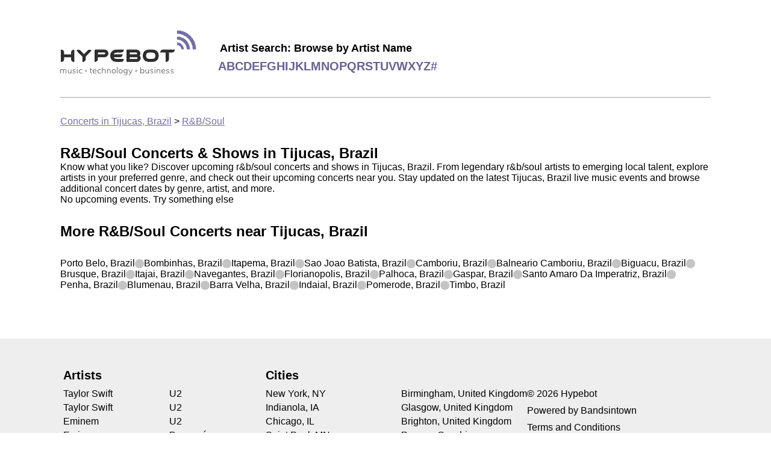

--- FILE ---
content_type: text/html
request_url: https://concerts.hypebot.com/cities/rnb-soul/tijucas-brazil
body_size: 4564
content:



<!doctype html>
<html lang="en">
  <head>
    <!-- Google Tag Manager -->
    <script>(function(w,d,s,l,i){w[l]=w[l]||[];w[l].push({'gtm.start':
    new Date().getTime(),event:'gtm.js'});var f=d.getElementsByTagName(s)[0],
    j=d.createElement(s),dl=l!='dataLayer'?'&l='+l:'';j.async=true;j.src=
    'https://www.googletagmanager.com/gtm.js?id='+i+dl;f.parentNode.insertBefore(j,f);
    })(window,document,'script','dataLayer','GTM-WNPXLRJQ');</script>
    <!-- End Google Tag Manager -->

    
  <link rel="canonical" href="https://concerts.hypebot.com/cities/rnb-soul/tijucas-brazil" />


    <meta charset="utf-8" />
    <meta name="viewport" content="width=device-width, initial-scale=1" />

    
  <meta
    name="description"
    content="Browse upcoming r&b/soul concerts in Tijucas, Brazil. Find local tour dates, event information, and more"
  />


    <title>
  Upcoming R&B/Soul Concerts &amp; Events in Tijucas, Brazil | Hypebot
</title>

    
  

    <style>
      
html{color:#000;font-family:Roboto,Helvetica,sans-serif;font-size:16px}body{margin:unset}.main{margin:20px auto;max-width:1080px;padding:30px}@media screen and (max-width:700px){.main{padding:15px}}.headerWrapper{align-items:center;border-bottom:2px solid #ccc;display:flex;flex-wrap:wrap;padding-bottom:20px}.headerWrapper img{height:76px;margin-bottom:11px;margin-right:11px;width:226px}.letterLink{color:#686295;font-size:20px;font-weight:700;text-decoration:none;text-transform:uppercase}.letterList{display:flex;flex-wrap:wrap;gap:10px}.browseByLetterHint{font-size:18px;font-weight:700;margin-bottom:8px;margin-left:3px}.logo{margin-right:25px}.breadcrumbs{margin-top:30px}.breadcrumbs a{color:#776db1}.footerWrapper{align-content:flex-start;align-items:flex-start;align-self:stretch;background-color:#eee;-moz-columns:3;column-count:3;display:flex;gap:20px;justify-content:center;padding:50px}@media screen and (max-width:640px){.footerWrapper{-moz-columns:1;column-count:1;flex-direction:column;gap:8px;padding:15px}}.footerColumn{width:300px}.columns,.columns-1{-moz-columns:1;column-count:1}.columns-2{-moz-columns:2;column-count:2}.columns-3{-moz-columns:3;column-count:3;@media only screen and (max-width:750px){-moz-columns:1;column-count:auto;column-count:1}}.columnTitle{font-size:20px;font-weight:700;margin-bottom:10px}.cityfooterLink,.footerLink{color:#000;display:block;margin-bottom:5px;text-decoration:none;width:-moz-fit-content;width:fit-content}.footerLink:hover{text-decoration:underline}.cityfooterLink{text-transform:capitalize}.aboutBandsintown{color:#000;display:block;margin-bottom:10px;text-decoration:none}a.aboutBandsintown:hover{text-decoration:underline}
    </style>
    
  <style>
    
.heroBanner{background:url(/assets/hero.webp);background-blend-mode:overlay;background-color:#d8d8d8;background-position:50%;background-position-y:83%;background-repeat:no-repeat;background-size:cover;height:211px;padding:40px 0 0 63px}h1{font-size:36px;margin-block-end:0;margin-block-start:0}.heroHint,.longHeroHint{font-size:18px;margin-top:10px}.longHeroHint{margin-right:15px}@media screen and (max-width:800px){.longHeader{font-size:22px}.longHeroHint{font-size:14px;margin-right:5px}}@media screen and (max-width:700px){.heroBanner{align-items:center;display:flex;flex-direction:column;justify-content:center;padding:0 20px}h1{font-size:32px}}@media screen and (max-width:400px){h1{font-size:22px}.heroHint,.longHeader{font-size:14px}.longHeroHint{font-size:12px}}.artist{position:relative}.artistImage img,.nameInfo{border-radius:50%;height:150px;width:150px}.nameInfo{align-items:center;background:linear-gradient(0deg,#000,transparent);color:#eee;display:flex;flex-direction:column;justify-content:center;position:absolute;top:0;z-index:10}.artistName{display:-webkit-box;overflow:hidden;text-overflow:ellipsis;-webkit-line-clamp:2;-webkit-box-orient:vertical;font-weight:700;margin-top:75px;max-width:116px;text-align:center}.artistList{display:flex;gap:18px;margin-bottom:30px;margin-top:30px;overflow-x:auto;width:100%}.artistList a,.artistList a:visited{color:#000;text-decoration:none}.artistList::-webkit-scrollbar-track{background-color:#f5f5f5;border-radius:6px;-webkit-box-shadow:inset 0 0 6px rgba(0,0,0,.3)}.artistList::-webkit-scrollbar-thumb{background-color:#ccc;border-radius:6px;-webkit-box-shadow:inset 0 0 6px rgba(0,0,0,.3)}.event{position:relative}.eventImage img{border-radius:12px;height:150px;width:150px}.nameInfoCity{align-items:center;background:linear-gradient(0deg,#000,transparent);border-bottom-left-radius:12px;border-bottom-right-radius:12px;color:#eee;display:flex;flex-direction:column;height:35px;height:52px;justify-content:center;position:absolute;top:115px;top:100px;width:100%}.eventName{display:-webkit-box;overflow:hidden;text-overflow:ellipsis;-webkit-line-clamp:2;-webkit-box-orient:vertical;font-weight:700;text-align:center}.eventDate{font-weight:400}.eventList{display:flex;gap:18px;margin-bottom:30px;margin-top:30px;overflow-x:auto;width:100%}.eventList::-webkit-scrollbar-track{background-color:#f5f5f5;border-radius:6px;-webkit-box-shadow:inset 0 0 6px rgba(0,0,0,.3)}.eventList::-webkit-scrollbar-thumb{background-color:#ccc;border-radius:6px;-webkit-box-shadow:inset 0 0 6px rgba(0,0,0,.3)}.faqLink{color:#776db1}.genreEvent{align-items:center;color:#000;display:flex;flex-direction:row;gap:20px;margin-bottom:30px;margin-right:44px;text-decoration:none}.genreEventTitle{font-size:15px;font-weight:700}.genreEventVenueName{font-size:13px;font-weight:500;margin-bottom:16px}.genreEventDateTime{margin-bottom:16px}.genreEventDateTime,.genreEventRsvpCount{align-items:center;display:flex;font-size:13px;font-weight:400;gap:5px}.genreEventImage img{border-radius:12px;height:150px;width:150px}.genreEventTitle,.genreEventVenueName{display:-webkit-box;overflow:hidden;text-overflow:ellipsis;-webkit-line-clamp:2;-webkit-box-orient:vertical}.genreEventList{-moz-columns:3;column-count:3}@media screen and (max-width:1000px){.genreEventList{-moz-columns:2;column-count:2}}@media screen and (max-width:600px){.genreEventList{-moz-columns:1;column-count:1}.genreEvent{margin-right:20px}}@media screen and (max-width:400px){.genreEventImage img{border-radius:12px;height:110px;width:110px}}.gridListHeader{margin:30px 0}.nearbyCitiesContainer{margin-bottom:30px;margin-top:30px}.cityHeader{margin-bottom:30px}.cityList{align-content:center;align-items:center;display:flex;flex-wrap:wrap;gap:20px}@media screen and (max-width:400px){.cityList{align-content:unset;align-items:unset;flex-direction:column}.square{display:none}}.cityLink{color:#000;text-decoration:none}.square{background:#c4c4c4;border-radius:100px;height:15px;width:15px}.square:last-of-type{display:none}.cityGenre{text-transform:capitalize}.genreWrapper{display:flex;flex-wrap:wrap;gap:8px;margin:30px 0}.genreLink{align-items:center;border:1px solid #776db1;border-radius:20px;color:#776db1;display:flex;justify-content:center;padding:8px 16px;text-decoration:none}.active{background:#776db1;color:#fff}.sectionContainer{align-items:center;border-bottom:1px solid #c4c4c4;display:flex}.textInfoContainer{margin-right:20px;max-width:290px}h2{font-size:24px;margin-block-end:0;margin-block-start:0;margin-bottom:5px}.citySlugTitle{font-size:24px;font-weight:700;margin-top:30px}.citySlugTitle .cityName{color:#776db1;font-size:24px;font-weight:700;text-transform:capitalize}@media screen and (max-width:700px){.sectionContainer{align-items:flex-start;flex-direction:column}.textInfoContainer{margin-right:unset;max-width:unset}h2{margin-top:20px}}
  </style>

    
  </head>

  <body>
    <noscript><iframe src="https://www.googletagmanager.com/ns.html?id=GTM-WNPXLRJQ"
    height="0" width="0" style="display:none;visibility:hidden"></iframe></noscript>

    <div class="main">
      
<div class="headerWrapper">
  <a href="/" class="logo" aria-label="Find more about Hypebot">
    <img
      alt="Hypebot image"
      src="https://sp-ao.shortpixel.ai/client/to_webp,q_lossy,ret_img/https://www.hypebot.com/wp-content/themes/revenue/assets/img/logo.png"
    />
  </a>

  <div>
    <div class="browseByLetterHint">Artist Search: Browse by Artist Name</div>
    <div class="letterList">
      
        <a class="letterLink" href="/search/artists/a">a</a>
      
        <a class="letterLink" href="/search/artists/b">b</a>
      
        <a class="letterLink" href="/search/artists/c">c</a>
      
        <a class="letterLink" href="/search/artists/d">d</a>
      
        <a class="letterLink" href="/search/artists/e">e</a>
      
        <a class="letterLink" href="/search/artists/f">f</a>
      
        <a class="letterLink" href="/search/artists/g">g</a>
      
        <a class="letterLink" href="/search/artists/h">h</a>
      
        <a class="letterLink" href="/search/artists/i">i</a>
      
        <a class="letterLink" href="/search/artists/j">j</a>
      
        <a class="letterLink" href="/search/artists/k">k</a>
      
        <a class="letterLink" href="/search/artists/l">l</a>
      
        <a class="letterLink" href="/search/artists/m">m</a>
      
        <a class="letterLink" href="/search/artists/n">n</a>
      
        <a class="letterLink" href="/search/artists/o">o</a>
      
        <a class="letterLink" href="/search/artists/p">p</a>
      
        <a class="letterLink" href="/search/artists/q">q</a>
      
        <a class="letterLink" href="/search/artists/r">r</a>
      
        <a class="letterLink" href="/search/artists/s">s</a>
      
        <a class="letterLink" href="/search/artists/t">t</a>
      
        <a class="letterLink" href="/search/artists/u">u</a>
      
        <a class="letterLink" href="/search/artists/v">v</a>
      
        <a class="letterLink" href="/search/artists/w">w</a>
      
        <a class="letterLink" href="/search/artists/x">x</a>
      
        <a class="letterLink" href="/search/artists/y">y</a>
      
        <a class="letterLink" href="/search/artists/z">z</a>
      
        <a class="letterLink" href="/search/artists/%23">#</a>
      
    </div>
  </div>
</div>


      <div class="breadcrumbs">
  <a href="/cities/popular/tijucas-brazil">Concerts in Tijucas, Brazil</a>
  &gt;
  <a href="/cities/rnb-soul/tijucas-brazil">R&B/Soul</a>
</div>

      

      
  <div class="citySlugTitle">R&B/Soul Concerts & Shows in Tijucas, Brazil</div>
  <div class="cityHint">
    Know what you like? Discover upcoming r&b/soul concerts and shows in
    Tijucas, Brazil. From legendary r&b/soul artists to emerging local talent, explore
    artists in your preferred genre, and check out their upcoming concerts near you. Stay updated on
    the latest Tijucas, Brazil live music events and browse additional concert dates by genre, artist,
    and more.
  </div>

  
<div class="genreEventList">
  
    No upcoming events. Try something else
  
</div>

  
<div class="nearbyCitiesContainer">
  <div class="cityHeader">
    <h2>
      More <span class="cityGenre">R&B/Soul</span> Concerts near Tijucas, Brazil
    </h2>
  </div>

  <div class="cityList">
    
      <a class="cityLink" href="/cities/rnb-soul/porto-belo-brazil">
        Porto Belo, Brazil
      </a>
      <div class="square"></div>
    
      <a class="cityLink" href="/cities/rnb-soul/bombinhas-brazil">
        Bombinhas, Brazil
      </a>
      <div class="square"></div>
    
      <a class="cityLink" href="/cities/rnb-soul/itapema-brazil">
        Itapema, Brazil
      </a>
      <div class="square"></div>
    
      <a class="cityLink" href="/cities/rnb-soul/sao-joao-batista-brazil">
        Sao Joao Batista, Brazil
      </a>
      <div class="square"></div>
    
      <a class="cityLink" href="/cities/rnb-soul/camboriu-brazil">
        Camboriu, Brazil
      </a>
      <div class="square"></div>
    
      <a class="cityLink" href="/cities/rnb-soul/balneario-camboriu-brazil">
        Balneario Camboriu, Brazil
      </a>
      <div class="square"></div>
    
      <a class="cityLink" href="/cities/rnb-soul/biguacu-brazil">
        Biguacu, Brazil
      </a>
      <div class="square"></div>
    
      <a class="cityLink" href="/cities/rnb-soul/brusque-brazil">
        Brusque, Brazil
      </a>
      <div class="square"></div>
    
      <a class="cityLink" href="/cities/rnb-soul/itajai-brazil">
        Itajai, Brazil
      </a>
      <div class="square"></div>
    
      <a class="cityLink" href="/cities/rnb-soul/navegantes-brazil">
        Navegantes, Brazil
      </a>
      <div class="square"></div>
    
      <a class="cityLink" href="/cities/rnb-soul/florianopolis-brazil">
        Florianopolis, Brazil
      </a>
      <div class="square"></div>
    
      <a class="cityLink" href="/cities/rnb-soul/palhoca-brazil">
        Palhoca, Brazil
      </a>
      <div class="square"></div>
    
      <a class="cityLink" href="/cities/rnb-soul/gaspar-brazil">
        Gaspar, Brazil
      </a>
      <div class="square"></div>
    
      <a class="cityLink" href="/cities/rnb-soul/santo-amaro-da-imperatriz-brazil">
        Santo Amaro Da Imperatriz, Brazil
      </a>
      <div class="square"></div>
    
      <a class="cityLink" href="/cities/rnb-soul/penha-brazil">
        Penha, Brazil
      </a>
      <div class="square"></div>
    
      <a class="cityLink" href="/cities/rnb-soul/blumenau-brazil">
        Blumenau, Brazil
      </a>
      <div class="square"></div>
    
      <a class="cityLink" href="/cities/rnb-soul/barra-velha-brazil">
        Barra Velha, Brazil
      </a>
      <div class="square"></div>
    
      <a class="cityLink" href="/cities/rnb-soul/indaial-brazil">
        Indaial, Brazil
      </a>
      <div class="square"></div>
    
      <a class="cityLink" href="/cities/rnb-soul/pomerode-brazil">
        Pomerode, Brazil
      </a>
      <div class="square"></div>
    
      <a class="cityLink" href="/cities/rnb-soul/timbo-brazil">
        Timbo, Brazil
      </a>
      <div class="square"></div>
    
  </div>
</div>


  

    </div>

    
<div class="footerWrapper">
  
    <div class="footerArtists">
      <div class="columnTitle">Artists</div>
      <div class="columns-2">
        
          <a class="footerLink" href="/artist/t/157-taylor-swift">
            Taylor Swift
          </a>
        
          <a class="footerLink" href="/artist/t/157-taylor-swift">
            Taylor Swift
          </a>
        
          <a class="footerLink" href="/artist/e/1754-eminem">
            Eminem
          </a>
        
          <a class="footerLink" href="/artist/e/1754-eminem">
            Eminem
          </a>
        
          <a class="footerLink" href="/artist/b/279327-bruno-mars">
            Bruno Mars
          </a>
        
          <a class="footerLink" href="/artist/b/279327-bruno-mars">
            Bruno Mars
          </a>
        
          <a class="footerLink" href="/artist/d/1488-drake">
            Drake
          </a>
        
          <a class="footerLink" href="/artist/d/1488-drake">
            Drake
          </a>
        
          <a class="footerLink" href="/artist/k/32666-katy-perry">
            Katy Perry
          </a>
        
          <a class="footerLink" href="/artist/k/32666-katy-perry">
            Katy Perry
          </a>
        
          <a class="footerLink" href="/artist/c/99-coldplay">
            Coldplay
          </a>
        
          <a class="footerLink" href="/artist/c/99-coldplay">
            Coldplay
          </a>
        
          <a class="footerLink" href="/artist/a/5594-adele">
            Adele
          </a>
        
          <a class="footerLink" href="/artist/a/5594-adele">
            Adele
          </a>
        
          <a class="footerLink" href="/artist/a/5594-adele">
            Adele
          </a>
        
          <a class="footerLink" href="/artist/a/5594-adele">
            Adele
          </a>
        
          <a class="footerLink" href="/artist/e/190899-ed-sheeran">
            Ed Sheeran
          </a>
        
          <a class="footerLink" href="/artist/e/190899-ed-sheeran">
            Ed Sheeran
          </a>
        
          <a class="footerLink" href="/artist/m/510-maroon-5">
            Maroon 5
          </a>
        
          <a class="footerLink" href="/artist/m/510-maroon-5">
            Maroon 5
          </a>
        
          <a class="footerLink" href="/artist/l/22741-lady-gaga">
            Lady Gaga
          </a>
        
          <a class="footerLink" href="/artist/l/22741-lady-gaga">
            Lady Gaga
          </a>
        
          <a class="footerLink" href="/artist/r/44-red-hot-chili-peppers">
            Red Hot Chili Peppers
          </a>
        
          <a class="footerLink" href="/artist/r/44-red-hot-chili-peppers">
            Red Hot Chili Peppers
          </a>
        
          <a class="footerLink" href="/artist/l/32-linkin-park">
            Linkin Park
          </a>
        
          <a class="footerLink" href="/artist/l/32-linkin-park">
            Linkin Park
          </a>
        
          <a class="footerLink" href="/artist/l/32-linkin-park">
            Linkin Park
          </a>
        
          <a class="footerLink" href="/artist/l/32-linkin-park">
            Linkin Park
          </a>
        
          <a class="footerLink" href="/artist/b/316-the-beatles">
            The Beatles
          </a>
        
          <a class="footerLink" href="/artist/u/315-u2">
            U2
          </a>
        
          <a class="footerLink" href="/artist/u/315-u2">
            U2
          </a>
        
          <a class="footerLink" href="/artist/u/315-u2">
            U2
          </a>
        
          <a class="footerLink" href="/artist/u/315-u2">
            U2
          </a>
        
          <a class="footerLink" href="/artist/b/25895-beyonce">
            Beyoncé
          </a>
        
          <a class="footerLink" href="/artist/b/25895-beyonce">
            Beyoncé
          </a>
        
          <a class="footerLink" href="/artist/m/128-metallica">
            Metallica
          </a>
        
          <a class="footerLink" href="/artist/m/128-metallica">
            Metallica
          </a>
        
          <a class="footerLink" href="/artist/r/15-rihanna">
            Rihanna
          </a>
        
          <a class="footerLink" href="/artist/r/15-rihanna">
            Rihanna
          </a>
        
          <a class="footerLink" href="/artist/w/1371750-the-weeknd">
            The Weeknd
          </a>
        
          <a class="footerLink" href="/artist/w/1371750-the-weeknd">
            The Weeknd
          </a>
        
          <a class="footerLink" href="/artist/i/330488-imagine-dragons">
            Imagine Dragons
          </a>
        
          <a class="footerLink" href="/artist/i/330488-imagine-dragons">
            Imagine Dragons
          </a>
        
          <a class="footerLink" href="/artist/g/254-green-day">
            Green Day
          </a>
        
          <a class="footerLink" href="/artist/g/254-green-day">
            Green Day
          </a>
        
          <a class="footerLink" href="/artist/g/254-green-day">
            Green Day
          </a>
        
          <a class="footerLink" href="/artist/g/254-green-day">
            Green Day
          </a>
        
          <a class="footerLink" href="/artist/j/307871-justin-bieber">
            Justin Bieber
          </a>
        
          <a class="footerLink" href="/artist/j/307871-justin-bieber">
            Justin Bieber
          </a>
        
          <a class="footerLink" href="/artist/p/14952405-p-nk">
            P!nk
          </a>
        
          <a class="footerLink" href="/artist/p/14952405-p-nk">
            P!nk
          </a>
        
          <a class="footerLink" href="/artist/a/1120421-ariana-grande">
            Ariana Grande
          </a>
        
          <a class="footerLink" href="/artist/a/1120421-ariana-grande">
            Ariana Grande
          </a>
        
          <a class="footerLink" href="/artist/m/294-michael-jackson">
            Michael Jackson
          </a>
        
          <a class="footerLink" href="/artist/k/538746-kendrick-lamar">
            Kendrick Lamar
          </a>
        
          <a class="footerLink" href="/artist/k/538746-kendrick-lamar">
            Kendrick Lamar
          </a>
        
          <a class="footerLink" href="/artist/p/203-paramore">
            Paramore
          </a>
        
          <a class="footerLink" href="/artist/p/203-paramore">
            Paramore
          </a>
        
          <a class="footerLink" href="/artist/p/203-paramore">
            Paramore
          </a>
        
          <a class="footerLink" href="/artist/p/203-paramore">
            Paramore
          </a>
        
      </div>
    </div>
  

  
    <div class="footerCities">
      <div class="columnTitle">Cities</div>
      <div class="columns-2">
        
          <a class="cityfooterLink" href="/cities/popular/new-york-ny">
            New York, NY
          </a>
        
          <a class="cityfooterLink" href="/cities/popular/indianola-ia">
            Indianola, IA
          </a>
        
          <a class="cityfooterLink" href="/cities/popular/chicago-il">
            Chicago, IL
          </a>
        
          <a class="cityfooterLink" href="/cities/popular/saint-paul-mn">
            Saint Paul, MN
          </a>
        
          <a class="cityfooterLink" href="/cities/popular/nashville-tn">
            Nashville, TN
          </a>
        
          <a class="cityfooterLink" href="/cities/popular/st-petersburg-fl">
            St. Petersburg, FL
          </a>
        
          <a class="cityfooterLink" href="/cities/popular/winnipeg-mb">
            Winnipeg, MB
          </a>
        
          <a class="cityfooterLink" href="/cities/popular/hamilton-on">
            Hamilton, ON
          </a>
        
          <a class="cityfooterLink" href="/cities/popular/calgary-ab">
            Calgary, AB
          </a>
        
          <a class="cityfooterLink" href="/cities/popular/quebec-qc">
            Quebec, QC
          </a>
        
          <a class="cityfooterLink" href="/cities/popular/london-on">
            London, ON
          </a>
        
          <a class="cityfooterLink" href="/cities/popular/oshawa-on">
            Oshawa, ON
          </a>
        
          <a class="cityfooterLink" href="/cities/popular/ottawa-on">
            Ottawa, ON
          </a>
        
          <a class="cityfooterLink" href="/cities/popular/toronto-on">
            Toronto, ON
          </a>
        
          <a class="cityfooterLink" href="/cities/popular/vancouver-bc">
            Vancouver, BC
          </a>
        
          <a class="cityfooterLink" href="/cities/popular/niagara-falls-on">
            Niagara Falls, ON
          </a>
        
          <a class="cityfooterLink" href="/cities/popular/montreal-qc">
            Montreal, QC
          </a>
        
          <a class="cityfooterLink" href="/cities/popular/edmonton-ab">
            Edmonton, AB
          </a>
        
          <a class="cityfooterLink" href="/cities/popular/mexico-city-mexico">
            Mexico City, Mexico
          </a>
        
          <a class="cityfooterLink" href="/cities/popular/guadalajara-mexico">
            Guadalajara, Mexico
          </a>
        
          <a class="cityfooterLink" href="/cities/popular/monterrey-mexico">
            Monterrey, Mexico
          </a>
        
          <a class="cityfooterLink" href="/cities/popular/cardiff-united-kingdom">
            Cardiff, United Kingdom
          </a>
        
          <a class="cityfooterLink" href="/cities/popular/london-united-kingdom">
            London, United Kingdom
          </a>
        
          <a class="cityfooterLink" href="/cities/popular/edinburgh-united-kingdom">
            Edinburgh, United Kingdom
          </a>
        
          <a class="cityfooterLink" href="/cities/popular/bristol-united-kingdom">
            Bristol, United Kingdom
          </a>
        
          <a class="cityfooterLink" href="/cities/popular/birmingham-united-kingdom">
            Birmingham, United Kingdom
          </a>
        
          <a class="cityfooterLink" href="/cities/popular/glasgow-united-kingdom">
            Glasgow, United Kingdom
          </a>
        
          <a class="cityfooterLink" href="/cities/popular/brighton-united-kingdom">
            Brighton, United Kingdom
          </a>
        
          <a class="cityfooterLink" href="/cities/popular/prague-czechia">
            Prague, Czechia
          </a>
        
          <a class="cityfooterLink" href="/cities/popular/copenhagen-denmark">
            Copenhagen, Denmark
          </a>
        
          <a class="cityfooterLink" href="/cities/popular/cologne-germany">
            Cologne, Germany
          </a>
        
          <a class="cityfooterLink" href="/cities/popular/nuremberg-germany">
            Nuremberg, Germany
          </a>
        
          <a class="cityfooterLink" href="/cities/popular/munich-germany">
            Munich, Germany
          </a>
        
          <a class="cityfooterLink" href="/cities/popular/athens-greece">
            Athens, Greece
          </a>
        
          <a class="cityfooterLink" href="/cities/popular/dublin-ireland">
            Dublin, Ireland
          </a>
        
          <a class="cityfooterLink" href="/cities/popular/milan-italy">
            Milan, Italy
          </a>
        
          <a class="cityfooterLink" href="/cities/popular/turin-italy">
            Turin, Italy
          </a>
        
          <a class="cityfooterLink" href="/cities/popular/rome-italy">
            Rome, Italy
          </a>
        
          <a class="cityfooterLink" href="/cities/popular/krakow-poland">
            Krakow, Poland
          </a>
        
          <a class="cityfooterLink" href="/cities/popular/bucharest-romania">
            Bucharest, Romania
          </a>
        
          <a class="cityfooterLink" href="/cities/popular/stockholm-sweden">
            Stockholm, Sweden
          </a>
        
          <a class="cityfooterLink" href="/cities/popular/dubendorf-switzerland">
            Dubendorf, Switzerland
          </a>
        
          <a class="cityfooterLink" href="/cities/popular/istanbul-turkey">
            Istanbul, Turkey
          </a>
        
          <a class="cityfooterLink" href="/cities/popular/hong-kong">
            Hong Kong, Hong Kong
          </a>
        
          <a class="cityfooterLink" href="/cities/popular/shibuya-japan">
            Shibuya, Japan
          </a>
        
          <a class="cityfooterLink" href="/cities/popular/tokyo-japan">
            Tokyo, Japan
          </a>
        
          <a class="cityfooterLink" href="/cities/popular/jakarta-indonesia">
            Jakarta, Indonesia
          </a>
        
          <a class="cityfooterLink" href="/cities/popular/brisbane-australia">
            Brisbane, Australia
          </a>
        
          <a class="cityfooterLink" href="/cities/popular/buenos-aires-argentina">
            Buenos Aires, Argentina
          </a>
        
          <a class="cityfooterLink" href="/cities/popular/santiago-chile">
            Santiago, Chile
          </a>
        
      </div>
    </div>
  

  

  <div class="footerColumn">
    <div class="aboutSection">
      <div class="columnTitle">&nbsp;</div>
      <a class="aboutBandsintown" href="https://www.hypebot.com/">© 2026 Hypebot</a>
      <a class="aboutBandsintown" href="https://www.bandsintown.com?came_from=900">Powered by Bandsintown</a>
      <a class="aboutBandsintown" href="https://corp.bandsintown.com/terms" target="_blank">Terms and Conditions</a>
      <a class="aboutBandsintown" href="https://corp.bandsintown.com/privacy" target="_blank">Privacy Policy</a>
    </div>
  </div>
</div>

  </body>
</html>
